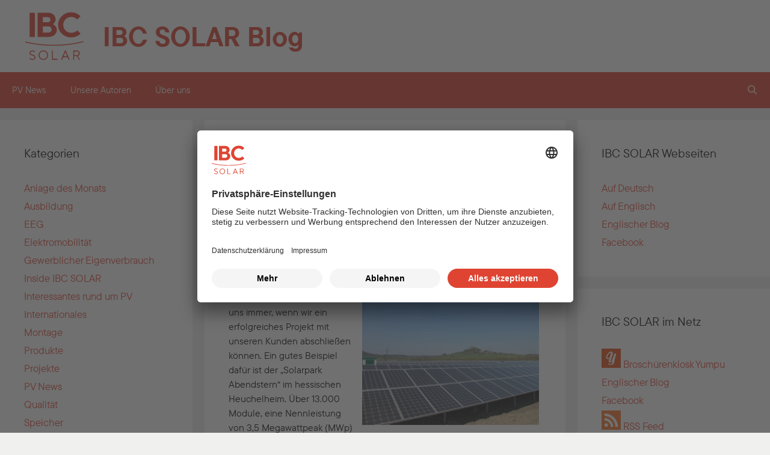

--- FILE ---
content_type: text/css
request_url: https://www.ibc-blog.de/wp-content/themes/generatepress-ibc/style.css
body_size: 615
content:
@charset "UTF-8";

@import url("https://api.ibc.solar/fonts/IBCSOLAR/");

/* Global */
body, button, input, select, textarea {
	font-family: "IBC SOLAR", "TT Commons Pro", "TT Commons", Roboto, "Open Sans", "Fira Sans", DejaVu, "Bitstream Vera", Calibri, Helvetica, Arial, sans-serif;
	font-size: 16px;
}

a, button, input {
  transition: color .25s ease-in-out,background-color .25s ease-in-out;
}


/* Header */

#headerlink {
	display: flex;
	justify-content: flex-start;
	align-items: center;
}

#bloglogo {
	height: 80px;
	padding: 10px 0;
	margin: 0 2em;
}

.inside-header {
	padding: 10px;
}

.main-title {
	line-height: 100px;
}

/* Content */

.alignleft {
	padding: 0 0.75em 0.4em 0;
}

.alignright {
	padding: 0 0 0.4em 0.75em;
}

footer.entry-meta {
	clear: both;
}

/* Post */

.print {
  text-align: right;
  display: block;
  padding: 1em 0 0 0;
  font-size: 0.8em;
}

@media screen and (max-width: 768px) {
	.rem-mobile {
		display: none;
	}
	
	#headerlink {
		justify-content: center;
	}
}

@media print {
	.print {
		display: none;
	}
}